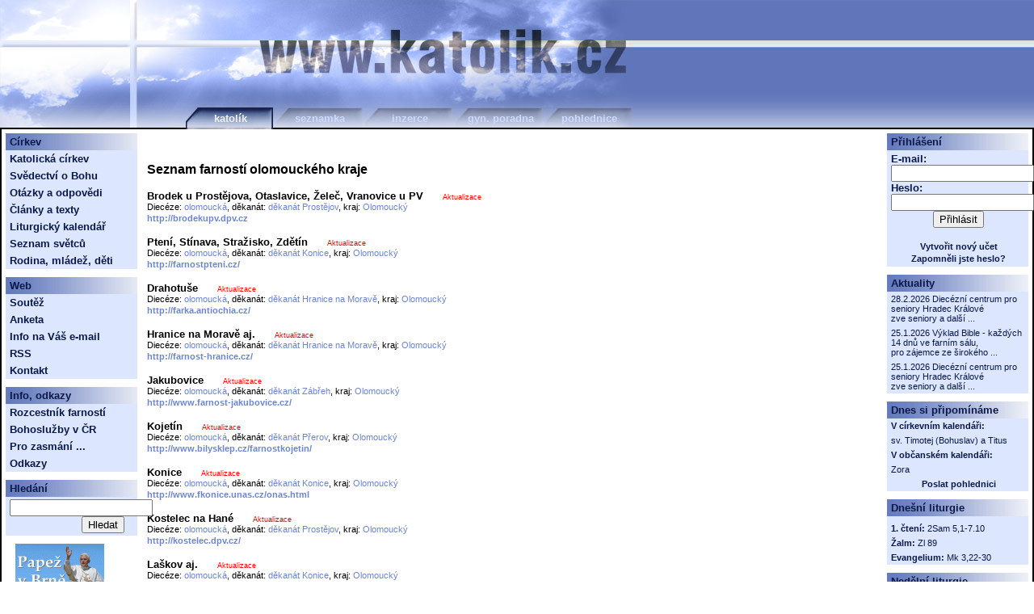

--- FILE ---
content_type: text/html
request_url: http://farnost.katolik.cz/kraj.asp?c=12
body_size: 30996
content:
<?xml version="1.0" encoding="Windows-1250"?>
<!DOCtype html PUBLIC "-//W3C//DTD XHTML 1.1//EN"
    "http://www.w3.org/TR/xhtml11/DTD/xhtml11.dtd">

<html xmlns="http://www.w3.org/1999/xhtml" xml:lang="cs">
	<head>
		<title>Katolik.cz</title>
		<meta http-equiv="content-type" content="text/html; charset=windows-1250" />
		<link rel="stylesheet" href="styly_katolik.css" type="text/css" />
	</head>
<body>
<div class="wrapper">
	<!-- horni pruh -->
	<div class="top">
		
<table cellpadding="0" cellspacing="0" class="zalozky">
	<tr>
		<td colspan="6">
			<img class="logo" src="pics/top.jpg" alt="Katolik.cz" />
		</td>
	</tr>
	<tr>
		<td class="leve_misto">&nbsp;</td>
		<td class="z_katolik_aktivni">
			<a href="http://www.katolik.cz/" class="z_katolik_aktivni_odkaz">katolík</a>
		</td>
		<td class="z_seznamka">
			<a href="http://seznamka.katolik.cz/" class="z_seznamka_odkaz">seznamka</a>
		</td>
		<td class="z_inzerce">
			<a href="http://inzerce.katolik.cz/" class="z_inzerce_odkaz">inzerce</a>
		</td>
		<td class="z_poradna">
			<a href="http://poradna.katolik.cz/" class="z_poradna_odkaz">gyn. poradna</a>
		</td>
		<td class="z_pohlednice">
			<a href="http://pohlednice.katolik.cz/" class="z_pohlednice_odkaz">pohlednice</a>
		</td>
	</tr>
</table>

	</div>
	<!-- text -->
	<div class="middle">


 <BR> <h2> Seznam farností olomouckého kraje </h2> <B>Brodek u Prostějova, Otaslavice, Želeč, Vranovice u PV</B> &nbsp;&nbsp;&nbsp;&nbsp; <a class="odkazyakt" href="oprava.asp?c=1044">Aktualizace</a> <BR><div class="odkazy">Diecéze: <a class="odkazy" href="dieceze.asp?c=2">olomoucká</a>, děkanát: <a class="odkazy" href="dekanat.asp?d=2&c=7">děkanát Prostějov</a>, kraj: <a class="odkazy" href="kraj.asp?c=12">Olomoucký</a> <BR> </div><a class="odkazyurl" href="http://brodekupv.dpv.cz" target="_blanc">http://brodekupv.dpv.cz</a> <BR><BR><B>Ptení, Stínava, Stražisko, Zdětín</B> &nbsp;&nbsp;&nbsp;&nbsp; <a class="odkazyakt" href="oprava.asp?c=1520">Aktualizace</a> <BR><div class="odkazy">Diecéze: <a class="odkazy" href="dieceze.asp?c=2">olomoucká</a>, děkanát: <a class="odkazy" href="dekanat.asp?d=2&c=3">děkanát Konice</a>, kraj: <a class="odkazy" href="kraj.asp?c=12">Olomoucký</a> <BR> </div><a class="odkazyurl" href="http://farnostpteni.cz/" target="_blanc">http://farnostpteni.cz/</a> <BR><BR><B>Drahotuše</B> &nbsp;&nbsp;&nbsp;&nbsp; <a class="odkazyakt" href="oprava.asp?c=1093">Aktualizace</a> <BR><div class="odkazy">Diecéze: <a class="odkazy" href="dieceze.asp?c=2">olomoucká</a>, děkanát: <a class="odkazy" href="dekanat.asp?d=2&c=2">děkanát Hranice na Moravě</a>, kraj: <a class="odkazy" href="kraj.asp?c=12">Olomoucký</a> <BR> </div><a class="odkazyurl" href="http://farka.antiochia.cz/" target="_blanc">http://farka.antiochia.cz/</a> <BR><BR><B>Hranice na Moravě aj.</B> &nbsp;&nbsp;&nbsp;&nbsp; <a class="odkazyakt" href="oprava.asp?c=1124">Aktualizace</a> <BR><div class="odkazy">Diecéze: <a class="odkazy" href="dieceze.asp?c=2">olomoucká</a>, děkanát: <a class="odkazy" href="dekanat.asp?d=2&c=2">děkanát Hranice na Moravě</a>, kraj: <a class="odkazy" href="kraj.asp?c=12">Olomoucký</a> <BR> </div><a class="odkazyurl" href="http://farnost-hranice.cz/" target="_blanc">http://farnost-hranice.cz/</a> <BR><BR><B>Jakubovice</B> &nbsp;&nbsp;&nbsp;&nbsp; <a class="odkazyakt" href="oprava.asp?c=1142">Aktualizace</a> <BR><div class="odkazy">Diecéze: <a class="odkazy" href="dieceze.asp?c=2">olomoucká</a>, děkanát: <a class="odkazy" href="dekanat.asp?d=2&c=20">děkanát Zábřeh</a>, kraj: <a class="odkazy" href="kraj.asp?c=12">Olomoucký</a> <BR> </div><a class="odkazyurl" href="http://www.farnost-jakubovice.cz/" target="_blanc">http://www.farnost-jakubovice.cz/</a> <BR><BR><B>Kojetín</B> &nbsp;&nbsp;&nbsp;&nbsp; <a class="odkazyakt" href="oprava.asp?c=1168">Aktualizace</a> <BR><div class="odkazy">Diecéze: <a class="odkazy" href="dieceze.asp?c=2">olomoucká</a>, děkanát: <a class="odkazy" href="dekanat.asp?d=2&c=8">děkanát Přerov</a>, kraj: <a class="odkazy" href="kraj.asp?c=12">Olomoucký</a> <BR> </div><a class="odkazyurl" href="http://www.bilysklep.cz/farnostkojetin/" target="_blanc">http://www.bilysklep.cz/farnostkojetin/</a> <BR><BR><B>Konice</B> &nbsp;&nbsp;&nbsp;&nbsp; <a class="odkazyakt" href="oprava.asp?c=1170">Aktualizace</a> <BR><div class="odkazy">Diecéze: <a class="odkazy" href="dieceze.asp?c=2">olomoucká</a>, děkanát: <a class="odkazy" href="dekanat.asp?d=2&c=3">děkanát Konice</a>, kraj: <a class="odkazy" href="kraj.asp?c=12">Olomoucký</a> <BR> </div><a class="odkazyurl" href="http://www.fkonice.unas.cz/onas.html" target="_blanc">http://www.fkonice.unas.cz/onas.html</a> <BR><BR><B>Kostelec na Hané</B> &nbsp;&nbsp;&nbsp;&nbsp; <a class="odkazyakt" href="oprava.asp?c=1172">Aktualizace</a> <BR><div class="odkazy">Diecéze: <a class="odkazy" href="dieceze.asp?c=2">olomoucká</a>, děkanát: <a class="odkazy" href="dekanat.asp?d=2&c=7">děkanát Prostějov</a>, kraj: <a class="odkazy" href="kraj.asp?c=12">Olomoucký</a> <BR> </div><a class="odkazyurl" href="http://kostelec.dpv.cz/" target="_blanc">http://kostelec.dpv.cz/</a> <BR><BR><B>Laškov aj.</B> &nbsp;&nbsp;&nbsp;&nbsp; <a class="odkazyakt" href="oprava.asp?c=1192">Aktualizace</a> <BR><div class="odkazy">Diecéze: <a class="odkazy" href="dieceze.asp?c=2">olomoucká</a>, děkanát: <a class="odkazy" href="dekanat.asp?d=2&c=3">děkanát Konice</a>, kraj: <a class="odkazy" href="kraj.asp?c=12">Olomoucký</a> <BR> </div><a class="odkazyurl" href="http://www.farnost-laskov.cz/" target="_blanc">http://www.farnost-laskov.cz/</a> <BR><BR><B>Lipník nad Bečvou</B> &nbsp;&nbsp;&nbsp;&nbsp; <a class="odkazyakt" href="oprava.asp?c=1204">Aktualizace</a> <BR><div class="odkazy">Diecéze: <a class="odkazy" href="dieceze.asp?c=2">olomoucká</a>, děkanát: <a class="odkazy" href="dekanat.asp?d=2&c=2">děkanát Hranice na Moravě</a>, kraj: <a class="odkazy" href="kraj.asp?c=12">Olomoucký</a> <BR> </div><a class="odkazyurl" href="http://www.farnostlipnik.cz/" target="_blanc">http://www.farnostlipnik.cz/</a> <BR><BR><B>Moravský Beroun</B> &nbsp;&nbsp;&nbsp;&nbsp; <a class="odkazyakt" href="oprava.asp?c=1229">Aktualizace</a> <BR><div class="odkazy">Diecéze: <a class="odkazy" href="dieceze.asp?c=7">ostravsko-opavská</a>, děkanát: <a class="odkazy" href="dekanat.asp?d=7&c=2">děkanát Bruntál</a>, kraj: <a class="odkazy" href="kraj.asp?c=12">Olomoucký</a> <BR> </div><a class="odkazyurl" href="http://web.quick.cz/fara.mor.beroun/home.htm" target="_blanc">http://web.quick.cz/fara.mor.beroun/home.htm</a> <BR><BR><B>Němčice nad Hanou aj.</B> &nbsp;&nbsp;&nbsp;&nbsp; <a class="odkazyakt" href="oprava.asp?c=1240">Aktualizace</a> <BR><div class="odkazy">Diecéze: <a class="odkazy" href="dieceze.asp?c=2">olomoucká</a>, děkanát: <a class="odkazy" href="dekanat.asp?d=2&c=7">děkanát Prostějov</a>, kraj: <a class="odkazy" href="kraj.asp?c=12">Olomoucký</a> <BR> </div><a class="odkazyurl" href="http://math.fce.vutbr.cz/~pribyl/fanem/" target="_blanc">http://math.fce.vutbr.cz/~pribyl/fanem/</a> <BR><BR><B>Velká Bystřice a Hlubočky</B> &nbsp;&nbsp;&nbsp;&nbsp; <a class="odkazyakt" href="oprava.asp?c=1488">Aktualizace</a> <BR><div class="odkazy">Diecéze: <a class="odkazy" href="dieceze.asp?c=2">olomoucká</a>, děkanát: <a class="odkazy" href="dekanat.asp?d=2&c=6">děkanát Olomouc</a>, kraj: <a class="odkazy" href="kraj.asp?c=12">Olomoucký</a> <BR> </div><a class="odkazyurl" href="http://farnost-vbystrice.wz.cz/" target="_blanc">http://farnost-vbystrice.wz.cz/</a> <BR><BR><B>Olomouc-Hejčín</B> &nbsp;&nbsp;&nbsp;&nbsp; <a class="odkazyakt" href="oprava.asp?c=1253">Aktualizace</a> <BR><div class="odkazy">Diecéze: <a class="odkazy" href="dieceze.asp?c=2">olomoucká</a>, děkanát: <a class="odkazy" href="dekanat.asp?d=2&c=6">děkanát Olomouc</a>, kraj: <a class="odkazy" href="kraj.asp?c=12">Olomoucký</a> <BR> </div><a class="odkazyurl" href="http://www.farnost-olomouc-hejcin.cz/" target="_blanc">http://www.farnost-olomouc-hejcin.cz/</a> <BR><BR><B>Olomouc-sv. Michala</B> &nbsp;&nbsp;&nbsp;&nbsp; <a class="odkazyakt" href="oprava.asp?c=1254">Aktualizace</a> <BR><div class="odkazy">Diecéze: <a class="odkazy" href="dieceze.asp?c=2">olomoucká</a>, děkanát: <a class="odkazy" href="dekanat.asp?d=2&c=6">děkanát Olomouc</a>, kraj: <a class="odkazy" href="kraj.asp?c=12">Olomoucký</a> <BR> </div><a class="odkazyurl" href="http://www.svatymichal.cz/" target="_blanc">http://www.svatymichal.cz/</a> <BR><BR><B>Olomouc-sv. Mořice</B> &nbsp;&nbsp;&nbsp;&nbsp; <a class="odkazyakt" href="oprava.asp?c=1255">Aktualizace</a> <BR><div class="odkazy">Diecéze: <a class="odkazy" href="dieceze.asp?c=2">olomoucká</a>, děkanát: <a class="odkazy" href="dekanat.asp?d=2&c=6">děkanát Olomouc</a>, kraj: <a class="odkazy" href="kraj.asp?c=12">Olomoucký</a> <BR> </div><a class="odkazyurl" href="http://www.moric-olomouc.cz/" target="_blanc">http://www.moric-olomouc.cz/</a> <BR><BR><B>Olomouc-sv. Václava</B> &nbsp;&nbsp;&nbsp;&nbsp; <a class="odkazyakt" href="oprava.asp?c=1256">Aktualizace</a> <BR><div class="odkazy">Diecéze: <a class="odkazy" href="dieceze.asp?c=2">olomoucká</a>, děkanát: <a class="odkazy" href="dekanat.asp?d=2&c=6">děkanát Olomouc</a>, kraj: <a class="odkazy" href="kraj.asp?c=12">Olomoucký</a> <BR> </div><a class="odkazyurl" href="http://www.katedralaolomouc.cz/" target="_blanc">http://www.katedralaolomouc.cz/</a> <BR><BR><B>Otaslavice</B> &nbsp;&nbsp;&nbsp;&nbsp; <a class="odkazyakt" href="oprava.asp?c=1275">Aktualizace</a> <BR><div class="odkazy">Diecéze: <a class="odkazy" href="dieceze.asp?c=2">olomoucká</a>, děkanát: <a class="odkazy" href="dekanat.asp?d=2&c=7">děkanát Prostějov</a>, kraj: <a class="odkazy" href="kraj.asp?c=12">Olomoucký</a> <BR> </div><a class="odkazyurl" href="http://www.sweb.cz/otaslavice/" target="_blanc">http://www.sweb.cz/otaslavice/</a> <BR><BR><B>Písařov</B> &nbsp;&nbsp;&nbsp;&nbsp; <a class="odkazyakt" href="oprava.asp?c=1281">Aktualizace</a> <BR><div class="odkazy">Diecéze: <a class="odkazy" href="dieceze.asp?c=2">olomoucká</a>, děkanát: <a class="odkazy" href="dekanat.asp?d=2&c=20">děkanát Zábřeh</a>, kraj: <a class="odkazy" href="kraj.asp?c=12">Olomoucký</a> <BR> </div><a class="odkazyurl" href="http://www.farnost-pisarov.cz/" target="_blanc">http://www.farnost-pisarov.cz/</a> <BR><BR><B>Prostějov</B> &nbsp;&nbsp;&nbsp;&nbsp; <a class="odkazyakt" href="oprava.asp?c=1330">Aktualizace</a> <BR><div class="odkazy">Diecéze: <a class="odkazy" href="dieceze.asp?c=2">olomoucká</a>, děkanát: <a class="odkazy" href="dekanat.asp?d=2&c=7">děkanát Prostějov</a>, kraj: <a class="odkazy" href="kraj.asp?c=12">Olomoucký</a> <BR> </div><a class="odkazyurl" href="http://prostejovfarnost.mzf.cz/" target="_blanc">http://prostejovfarnost.mzf.cz/</a> <BR><BR><B>Protivanov</B> &nbsp;&nbsp;&nbsp;&nbsp; <a class="odkazyakt" href="oprava.asp?c=1331">Aktualizace</a> <BR><div class="odkazy">Diecéze: <a class="odkazy" href="dieceze.asp?c=3">brněnská</a>, děkanát: <a class="odkazy" href="dekanat.asp?d=3&c=2">děkanství boskovické</a>, kraj: <a class="odkazy" href="kraj.asp?c=12">Olomoucký</a> <BR> </div><a class="odkazyurl" href="http://www.farnostprotivanov.cz" target="_blanc">http://www.farnostprotivanov.cz</a> <BR><BR><B>Přerov</B> &nbsp;&nbsp;&nbsp;&nbsp; <a class="odkazyakt" href="oprava.asp?c=1334">Aktualizace</a> <BR><div class="odkazy">Diecéze: <a class="odkazy" href="dieceze.asp?c=2">olomoucká</a>, děkanát: <a class="odkazy" href="dekanat.asp?d=2&c=8">děkanát Přerov</a>, kraj: <a class="odkazy" href="kraj.asp?c=12">Olomoucký</a> <BR> </div><a class="odkazyurl" href="http://www.farnostprerov.cz/" target="_blanc">http://www.farnostprerov.cz/</a> <BR><BR><B>Sobotín</B> &nbsp;&nbsp;&nbsp;&nbsp; <a class="odkazyakt" href="oprava.asp?c=1370">Aktualizace</a> <BR><div class="odkazy">Diecéze: <a class="odkazy" href="dieceze.asp?c=2">olomoucká</a>, děkanát: <a class="odkazy" href="dekanat.asp?d=2&c=11">děkanát Šumperk</a>, kraj: <a class="odkazy" href="kraj.asp?c=12">Olomoucký</a> <BR> </div><a class="odkazyurl" href="http://www.farasobotin.wz.cz/" target="_blanc">http://www.farasobotin.wz.cz/</a> <BR><BR><B>Stará Ves</B> &nbsp;&nbsp;&nbsp;&nbsp; <a class="odkazyakt" href="oprava.asp?c=1374">Aktualizace</a> <BR><div class="odkazy">Diecéze: <a class="odkazy" href="dieceze.asp?c=2">olomoucká</a>, děkanát: <a class="odkazy" href="dekanat.asp?d=2&c=8">děkanát Přerov</a>, kraj: <a class="odkazy" href="kraj.asp?c=12">Olomoucký</a> <BR> </div><a class="odkazyurl" href="https://www.farnost-staraves.cz/" target="_blanc">https://www.farnost-staraves.cz/</a> <BR><BR><B>Staré Město-pod Sněžníkem</B> &nbsp;&nbsp;&nbsp;&nbsp; <a class="odkazyakt" href="oprava.asp?c=1378">Aktualizace</a> <BR><div class="odkazy">Diecéze: <a class="odkazy" href="dieceze.asp?c=2">olomoucká</a>, děkanát: <a class="odkazy" href="dekanat.asp?d=2&c=11">děkanát Šumperk</a>, kraj: <a class="odkazy" href="kraj.asp?c=12">Olomoucký</a> <BR> </div><a class="odkazyurl" href="http://www.sweb.cz/farnoststaremesto/" target="_blanc">http://www.sweb.cz/farnoststaremesto/</a> <BR><BR><B>Suchdol-Jednov</B> &nbsp;&nbsp;&nbsp;&nbsp; <a class="odkazyakt" href="oprava.asp?c=1385">Aktualizace</a> <BR><div class="odkazy">Diecéze: <a class="odkazy" href="dieceze.asp?c=2">olomoucká</a>, děkanát: <a class="odkazy" href="dekanat.asp?d=2&c=3">děkanát Konice</a>, kraj: <a class="odkazy" href="kraj.asp?c=12">Olomoucký</a> <BR> </div><a class="odkazyurl" href="http://www.farnostsuchdol.eu/" target="_blanc">http://www.farnostsuchdol.eu/</a> <BR><BR><B>Šternberk</B> &nbsp;&nbsp;&nbsp;&nbsp; <a class="odkazyakt" href="oprava.asp?c=1397">Aktualizace</a> <BR><div class="odkazy">Diecéze: <a class="odkazy" href="dieceze.asp?c=2">olomoucká</a>, děkanát: <a class="odkazy" href="dekanat.asp?d=2&c=10">děkanát Šternberk</a>, kraj: <a class="odkazy" href="kraj.asp?c=12">Olomoucký</a> <BR> </div><a class="odkazyurl" href="http://www.farnoststernberk.cz/" target="_blanc">http://www.farnoststernberk.cz/</a> <BR><BR><B>Šumperk</B> &nbsp;&nbsp;&nbsp;&nbsp; <a class="odkazyakt" href="oprava.asp?c=1402">Aktualizace</a> <BR><div class="odkazy">Diecéze: <a class="odkazy" href="dieceze.asp?c=2">olomoucká</a>, děkanát: <a class="odkazy" href="dekanat.asp?d=2&c=11">děkanát Šumperk</a>, kraj: <a class="odkazy" href="kraj.asp?c=12">Olomoucký</a> <BR> </div><a class="odkazyurl" href="http://www.farnostsumperk.cz/" target="_blanc">http://www.farnostsumperk.cz/</a> <BR><BR><B>Velký Újezd</B> &nbsp;&nbsp;&nbsp;&nbsp; <a class="odkazyakt" href="oprava.asp?c=1448">Aktualizace</a> <BR><div class="odkazy">Diecéze: <a class="odkazy" href="dieceze.asp?c=2">olomoucká</a>, děkanát: <a class="odkazy" href="dekanat.asp?d=2&c=6">děkanát Olomouc</a>, kraj: <a class="odkazy" href="kraj.asp?c=12">Olomoucký</a> <BR> </div><a class="odkazyurl" href="http://www.farnostvelkyujezd.wz.cz/" target="_blanc">http://www.farnostvelkyujezd.wz.cz/</a> <BR><BR><B>Zábřeh</B> &nbsp;&nbsp;&nbsp;&nbsp; <a class="odkazyakt" href="oprava.asp?c=1466">Aktualizace</a> <BR><div class="odkazy">Diecéze: <a class="odkazy" href="dieceze.asp?c=2">olomoucká</a>, děkanát: <a class="odkazy" href="dekanat.asp?d=2&c=20">děkanát Zábřeh</a>, kraj: <a class="odkazy" href="kraj.asp?c=12">Olomoucký</a> <BR> </div><a class="odkazyurl" href="http://rkfzabreh.rps.cz/" target="_blanc">http://rkfzabreh.rps.cz/</a> <BR><BR><B>Chropyně, Břest, Žalkovice a Kyselovice</B> &nbsp;&nbsp;&nbsp;&nbsp; <a class="odkazyakt" href="oprava.asp?c=1518">Aktualizace</a> <BR><div class="odkazy">Diecéze: <a class="odkazy" href="dieceze.asp?c=2">olomoucká</a>, děkanát: <a class="odkazy" href="dekanat.asp?d=2&c=4">děkanát Kroměříž</a>, kraj: <a class="odkazy" href="kraj.asp?c=12">Olomoucký</a> <BR> </div><a class="odkazyurl" href="http://www.farnostchropyne.ic.cz/" target="_blanc">http://www.farnostchropyne.ic.cz/</a> <BR><BR><B>Velký Týnec</B> &nbsp;&nbsp;&nbsp;&nbsp; <a class="odkazyakt" href="oprava.asp?c=1606">Aktualizace</a> <BR><div class="odkazy">Diecéze: <a class="odkazy" href="dieceze.asp?c=2">olomoucká</a>, děkanát: <a class="odkazy" href="dekanat.asp?d=2&c=6">děkanát Olomouc</a>, kraj: <a class="odkazy" href="kraj.asp?c=12">Olomoucký</a> <BR> </div><a class="odkazyurl" href="http://www.farnostvelkytynec.cz/" target="_blanc">http://www.farnostvelkytynec.cz/</a> <BR><BR><B>Loštice</B> &nbsp;&nbsp;&nbsp;&nbsp; <a class="odkazyakt" href="oprava.asp?c=1614">Aktualizace</a> <BR><div class="odkazy">Diecéze: <a class="odkazy" href="dieceze.asp?c=2">olomoucká</a>, děkanát: <a class="odkazy" href="dekanat.asp?d=2&c=20">děkanát Zábřeh</a>, kraj: <a class="odkazy" href="kraj.asp?c=12">Olomoucký</a> <BR> </div><a class="odkazyurl" href="http://www.farnostlostice.cz" target="_blanc">http://www.farnostlostice.cz</a> <BR><BR><B>Vidnava</B> &nbsp;&nbsp;&nbsp;&nbsp; <a class="odkazyakt" href="oprava.asp?c=1513">Aktualizace</a> <BR><div class="odkazy">Diecéze: <a class="odkazy" href="dieceze.asp?c=7">ostravsko-opavská</a>, děkanát: <a class="odkazy" href="dekanat.asp?d=7&c=11">děkanát Jeseník</a>, kraj: <a class="odkazy" href="kraj.asp?c=12">Olomoucký</a> <BR> </div><a class="odkazyurl" href="http://www.ruzenec.cz/" target="_blanc">http://www.ruzenec.cz/</a> <BR><BR><B>Nová Hradečná</B> &nbsp;&nbsp;&nbsp;&nbsp; <a class="odkazyakt" href="oprava.asp?c=1724">Aktualizace</a> <BR><div class="odkazy">Diecéze: <a class="odkazy" href="dieceze.asp?c=2">olomoucká</a>, děkanát: <a class="odkazy" href="dekanat.asp?d=2&c=10">děkanát Šternberk</a>, kraj: <a class="odkazy" href="kraj.asp?c=12">Olomoucký</a> <BR> </div><a class="odkazyurl" href="http://farnosthradecna.cz" target="_blanc">http://farnosthradecna.cz</a> <BR><BR><B>Litovel</B> &nbsp;&nbsp;&nbsp;&nbsp; <a class="odkazyakt" href="oprava.asp?c=1725">Aktualizace</a> <BR><div class="odkazy">Diecéze: <a class="odkazy" href="dieceze.asp?c=2">olomoucká</a>, děkanát: <a class="odkazy" href="dekanat.asp?d=2&c=10">děkanát Šternberk</a>, kraj: <a class="odkazy" href="kraj.asp?c=12">Olomoucký</a> <BR> </div><a class="odkazyurl" href="http://farnostlitovel.cz" target="_blanc">http://farnostlitovel.cz</a> <BR><BR><B>Uničov</B> &nbsp;&nbsp;&nbsp;&nbsp; <a class="odkazyakt" href="oprava.asp?c=1743">Aktualizace</a> <BR><div class="odkazy">Diecéze: <a class="odkazy" href="dieceze.asp?c=2">olomoucká</a>, děkanát: <a class="odkazy" href="dekanat.asp?d=2&c=10">děkanát Šternberk</a>, kraj: <a class="odkazy" href="kraj.asp?c=12">Olomoucký</a> <BR> </div><a class="odkazyurl" href="http://farnostunicov.cz" target="_blanc">http://farnostunicov.cz</a> <BR><BR><B>Prostějov - sv. Petr a Pavel</B> &nbsp;&nbsp;&nbsp;&nbsp; <a class="odkazyakt" href="oprava.asp?c=1826">Aktualizace</a> <BR><div class="odkazy">Diecéze: <a class="odkazy" href="dieceze.asp?c=2">olomoucká</a>, děkanát: <a class="odkazy" href="dekanat.asp?d=2&c=7">děkanát Prostějov</a>, kraj: <a class="odkazy" href="kraj.asp?c=12">Olomoucký</a> <BR> </div><a class="odkazyurl" href="http://www.petrskafarnost.cz" target="_blanc">http://www.petrskafarnost.cz</a> <BR><BR><B>Tršice</B> &nbsp;&nbsp;&nbsp;&nbsp; <a class="odkazyakt" href="oprava.asp?c=170774">Aktualizace</a> <BR><div class="odkazy">Diecéze: <a class="odkazy" href="dieceze.asp?c=2">olomoucká</a>, děkanát: <a class="odkazy" href="dekanat.asp?d=2&c=6">děkanát Olomouc</a>, kraj: <a class="odkazy" href="kraj.asp?c=12">Olomoucký</a> <BR> </div><a class="odkazyurl" href="http://www.farnost-trsice.cz" target="_blanc">http://www.farnost-trsice.cz</a> <BR><BR><B>Ruda nad Moravou</B> &nbsp;&nbsp;&nbsp;&nbsp; <a class="odkazyakt" href="oprava.asp?c=3419">Aktualizace</a> <BR><div class="odkazy">Diecéze: <a class="odkazy" href="dieceze.asp?c=2">olomoucká</a>, děkanát: <a class="odkazy" href="dekanat.asp?d=2&c=11">děkanát Šumperk</a>, kraj: <a class="odkazy" href="kraj.asp?c=12">Olomoucký</a> <BR> </div><a class="odkazyurl" href="http://www.farnost-ruda.wbs.cz" target="_blanc">http://www.farnost-ruda.wbs.cz</a> <BR><BR><B>Postřelmov</B> &nbsp;&nbsp;&nbsp;&nbsp; <a class="odkazyakt" href="oprava.asp?c=12777">Aktualizace</a> <BR><div class="odkazy">Diecéze: <a class="odkazy" href="dieceze.asp?c=2">olomoucká</a>, děkanát: <a class="odkazy" href="dekanat.asp?d=2&c=20">děkanát Zábřeh</a>, kraj: <a class="odkazy" href="kraj.asp?c=12">Olomoucký</a> <BR> </div><a class="odkazyurl" href="http://www.farnost-postrelmov.wbs.cz" target="_blanc">http://www.farnost-postrelmov.wbs.cz</a> <BR><BR><B>Mostkovice</B> &nbsp;&nbsp;&nbsp;&nbsp; <a class="odkazyakt" href="oprava.asp?c=170791">Aktualizace</a> <BR><div class="odkazy">Diecéze: <a class="odkazy" href="dieceze.asp?c=2">olomoucká</a>, děkanát: <a class="odkazy" href="dekanat.asp?d=2&c=7">děkanát Prostějov</a>, kraj: <a class="odkazy" href="kraj.asp?c=12">Olomoucký</a> <BR> </div><a class="odkazyurl" href="https://farnost-urcice.webnode.cz/plumlov/" target="_blanc">https://farnost-urcice.webnode.cz/plumlov/</a> <BR><BR><B>Olomouc - dominikáni</B> &nbsp;&nbsp;&nbsp;&nbsp; <a class="odkazyakt" href="oprava.asp?c=170763">Aktualizace</a> <BR><div class="odkazy">Diecéze: <a class="odkazy" href="dieceze.asp?c=2">olomoucká</a>, děkanát: <a class="odkazy" href="dekanat.asp?d=2&c=6">děkanát Olomouc</a>, kraj: <a class="odkazy" href="kraj.asp?c=12">Olomoucký</a> <BR> </div><a class="odkazyurl" href="http://olomouc.op.cz/" target="_blanc">http://olomouc.op.cz/</a> <BR><BR><B>Svatý Kopeček</B> &nbsp;&nbsp;&nbsp;&nbsp; <a class="odkazyakt" href="oprava.asp?c=21893">Aktualizace</a> <BR><div class="odkazy">Diecéze: <a class="odkazy" href="dieceze.asp?c=2">olomoucká</a>, děkanát: <a class="odkazy" href="dekanat.asp?d=2&c=6">děkanát Olomouc</a>, kraj: <a class="odkazy" href="kraj.asp?c=12">Olomoucký</a> <BR> </div><a class="odkazyurl" href="http://www.svatykopecek.cz" target="_blanc">http://www.svatykopecek.cz</a> <BR><BR><B>Olomouc - kapucíni</B> &nbsp;&nbsp;&nbsp;&nbsp; <a class="odkazyakt" href="oprava.asp?c=170765">Aktualizace</a> <BR><div class="odkazy">Diecéze: <a class="odkazy" href="dieceze.asp?c=2">olomoucká</a>, děkanát: <a class="odkazy" href="dekanat.asp?d=2&c=6">děkanát Olomouc</a>, kraj: <a class="odkazy" href="kraj.asp?c=12">Olomoucký</a> <BR> </div><a class="odkazyurl" href="http://www.kapucini.cz/domains/kapucini.cz/index.php/olomouc/kontakty/19-kontaktyolom" target="_blanc">http://www.kapucini.cz/domains/kapucini.cz/index.php/olomouc/kontakty/19-kontaktyolom</a> <BR><BR><B>Olomouc - VKH</B> &nbsp;&nbsp;&nbsp;&nbsp; <a class="odkazyakt" href="oprava.asp?c=170767">Aktualizace</a> <BR><div class="odkazy">Diecéze: <a class="odkazy" href="dieceze.asp?c=2">olomoucká</a>, děkanát: <a class="odkazy" href="dekanat.asp?d=2&c=6">děkanát Olomouc</a>, kraj: <a class="odkazy" href="kraj.asp?c=12">Olomoucký</a> <BR> </div><a class="odkazyurl" href="http://www.vkholomouc.cz/kostel/farnost" target="_blanc">http://www.vkholomouc.cz/kostel/farnost</a> <BR><BR><B>Olomouc - Panna Maria Sněžná</B> &nbsp;&nbsp;&nbsp;&nbsp; <a class="odkazyakt" href="oprava.asp?c=170768">Aktualizace</a> <BR><div class="odkazy">Diecéze: <a class="odkazy" href="dieceze.asp?c=2">olomoucká</a>, děkanát: <a class="odkazy" href="dekanat.asp?d=2&c=6">děkanát Olomouc</a>, kraj: <a class="odkazy" href="kraj.asp?c=12">Olomoucký</a> <BR> </div><a class="odkazyurl" href="http://www.jesuit.cz/rezidence/?rezidence=olomouc" target="_blanc">http://www.jesuit.cz/rezidence/?rezidence=olomouc</a> <BR><BR><B>Těšetice u Olomouce</B> &nbsp;&nbsp;&nbsp;&nbsp; <a class="odkazyakt" href="oprava.asp?c=71584">Aktualizace</a> <BR><div class="odkazy">Diecéze: <a class="odkazy" href="dieceze.asp?c=2">olomoucká</a>, děkanát: <a class="odkazy" href="dekanat.asp?d=2&c=6">děkanát Olomouc</a>, kraj: <a class="odkazy" href="kraj.asp?c=12">Olomoucký</a> <BR> </div><a class="odkazyurl" href="http://www.farnosttesetice.estranky.cz/" target="_blanc">http://www.farnosttesetice.estranky.cz/</a> <BR><BR>Počet farností: 48
<BR><BR><BR>
<B> Nenašli jste odkaz na stránky Vaší farnosti? <a href="new_odkaz.asp">Zde jej můžete přidat!</a> </B><BR>
<BR><BR>
<font color=red>Pokud došlo ke změně např. www adresy Vašeho farního webu, dejte nám, prosím, o tom vědět. K tomu slouží odkaz "Aktualizace", která je u každého odkazu na farní web.</font> <BR>
<BR><BR>
<a href="default.asp"> Zpět na seznam farností</a>
<BR><BR><BR>


	</div>	
	<!-- levy sloupec -->
	<div class="left">
		

<ul class="menu_katolik">
	<li class="nadpis">Církev</li>
	<li><a href="http://www.katolik.cz/cirkev/" class="menu">Katolická církev</a></li>
	<li><a href="http://www.katolik.cz/svedectvi.asp" class="menu">Svědectví o Bohu</a></li>
	<li><a href="http://www.katolik.cz/otazky/" class="menu">Otázky a odpovědi</a></li>
	<li><a href="http://www.katolik.cz/texty/" class="menu">Články a texty</a></li>
	<li><a href="http://www.katolik.cz/kalendar/kalendar.asp" class="menu">Liturgický kalendář</a></li>
	<li><a href="http://www.katolik.cz/svaty/" class="menu">Seznam světců</a></li>
	<li><a href="http://www.katolik.cz/rodina/" class="menu">Rodina, mládež, děti</a></li>
</ul>
<ul class="menu_katolik">
	<li class="nadpis">Web</li>
	<li><a href="http://www.katolik.cz/soutez/soutez.asp" class="menu">Soutěž</a></li>
	<li><a href="http://www.katolik.cz/anket.asp" class="menu">Anketa</a></li>
	<li><a href="http://www.katolik.cz/lide/new.asp" class="menu">Info na Váš e-mail</a></li>
	<li><a href="http://www.katolik.cz/rss.asp" class="menu">RSS</a></li>
	<li><a href="http://www.katolik.cz/kontakt.asp" class="menu">Kontakt</a></li>
</ul>
<ul class="menu_katolik">
	<li class="nadpis">Info, odkazy</li>
	<li><a href="http://farnost.katolik.cz/" class="menu">Rozcestník farností</a></li>
	<li><a href="http://mse.katolik.cz/" class="menu">Bohoslužby v ČR</a></li>
	<li><a href="http://www.katolik.cz/texty/vtipy/" class="menu">Pro zasmání ...</a></li>
	<li><a href="http://www.katolik.cz/odkazy_vypis.asp" class="menu">Odkazy</a></li>
</ul>

<ul class="menu_katolik">
	<li class="nadpis">Hledání</li>
	<li>
	<form action="http://www.katolik.cz/search.asp" method="get">
		<div><input type="text" name="search" id="search" /></div>
		<div class="zakladni" style="text-align: right"><input type="submit" value="Hledat" /></div>
	</form>
	</li>
</ul>

       &nbsp;&nbsp; <a title="Svatý otec Benedikt XVI. v Brně" href="http://www.biskupstvi.cz/papezvbrne/" target="_blank"><IMG src="http://katolik.cz/banner/papez_v_brne_logo.gif" border="0"></a> <BR><BR>


<script src="http://www.google-analytics.com/urchin.js" type="text/javascript">
</script>
<script type="text/javascript">
_uacct = "UA-2209314-1";
urchinTracker();
</script>
	</div>
	<!-- pravy sloupec -->
	<div class="right">
		

<ul class="menu_katolik">
	<li class="nadpis">Přihlášení</li>
	<li>


	<form action="/login.asp" method="post">
		<div><label for="login">E-mail</label>:</div>
		<div><input type="text" name="login" id="login" /></div>
		<div><label for="heslo">Heslo</label>:</div>
		<div><input type="password" name="heslo" id="heslo" /></div>
		<div class="zakladni" style="text-align: center"><input type="submit" value="Přihlásit"  /></div>

		<div><input type="hidden" value="http://farnost.katolik.cz/kraj.asp" name="url" /></div>
		<br /><div style="text-align: center"><a class="submenu" href="http://www.katolik.cz/lide/reg.asp">Vytvořit nový učet</a> <br />
		  <a class="submenu" href="http://www.katolik.cz/lide/reg_udaje.asp">Zapomněli jste heslo?</a>
    </div>
	</form>


	</li>
</ul>


<ul class="menu_katolik"><li class="nadpis">Aktuality</li><li class="drobne_pismo"><a class="submenu" href="http://www.katolik.cz/akce.asp?c=12694">28.2.2026 Diecézní centrum pro seniory Hradec Králové <BR>zve seniory a další ...</a></li><li class="drobne_pismo"><a class="submenu" href="http://www.katolik.cz/akce.asp?c=12693">25.1.2026 Výklad Bible - každých 14 dnů ve farním sálu, <BR>pro zájemce ze širokého ...</a></li><li class="drobne_pismo"><a class="submenu" href="http://www.katolik.cz/akce.asp?c=12689">25.1.2026 Diecézní centrum pro seniory Hradec Králové <BR>zve seniory a další ...</a></li>

</ul>

<ul class="menu_katolik">
	<li class="nadpis">Dnes si připomínáme</li>
	<li class="drobne_pismo"><strong>V církevním kalendáři:</strong></li>
	<li class="drobne_pismo"><A class="menuright" href="http://www.katolik.cz/vypis_kal.asp?co=C&amp;d=26.1.2026"  onclick="window.open(this.href,'_blank');return false;"> sv. Timotej (Bohuslav) a Titus </a> </li>
	<li class="drobne_pismo"><strong>V občanském kalendáři:</strong></li>
	<li class="drobne_pismo"><a class="menuright" href="http://www.katolik.cz/vypis_kal.asp?co=O&amp;d=26.1.2026"  onclick="window.open(this.href,'_blank');return false;"> Zora </a></li>
    <li class="drobne_pismo_stred"><a class="menuright" href="http://pohlednice.katolik.cz/"><strong>Poslat pohlednici</strong></a></li>
</ul>

<ul class="menu_katolik">
	<li class="nadpis">Dnešní liturgie</li>
	<li class="drobne_pismo"><strong></strong></li>
	<li class="drobne_pismo"><strong>1. čtení:</strong> 2Sam 5,1-7.10 </li>
	<li class="drobne_pismo"><strong>Žalm:</strong> Zl 89 </li>
	
	<li class="drobne_pismo"><strong>Evangelium:</strong> Mk 3,22-30 </li>
</ul>

<ul class="menu_katolik">
	<li class="nadpis">Nedělní liturgie</li>
	<li class="drobne_pismo"><strong>4. neděle v mezidobí</strong></li>
	<li class="drobne_pismo"><strong>1. čtení:</strong>  <a class="menuright" href="http://www.katolik.cz/kalendar/vypis_lit.asp?d=1&amp;m=2&amp;r=2026"  onclick="window.open(this.href,'_blank');return false;"> Sof 2,3;3,12-13</a></li>
	<li class="drobne_pismo"><strong>Žalm:</strong>  <a class="menuright" href="http://www.katolik.cz/kalendar/vypis_lit.asp?d=1&amp;m=2&amp;r=2026"  onclick="window.open(this.href,'_blank');return false;"> Zl 146(145)</a></li>
	<li class="drobne_pismo"><strong>2. čtení:</strong> <a class="menuright" href="http://www.katolik.cz/kalendar/vypis_lit.asp?d=1&amp;m=2&amp;r=2026"  onclick="window.open(this.href,'_blank');return false;"> 1Kor 1,26-31</a></li>
	<li class="drobne_pismo"><strong>Evangelium:</strong> <a class="menuright" href="http://www.katolik.cz/kalendar/vypis_lit.asp?d=1&amp;m=2&amp;r=2026"  onclick="window.open(this.href,'_blank');return false;"> Mt 5,1-12a</a></li>
	<li class="drobne_pismo_stred">
		<a class="menuright" href="http://katolik.cz/tisk.asp" onclick="window.open(this.href,'_blank');return false;">
			<strong>Tisk těchto textů</strong>
		</a>
	</li>
</ul>

<ul class="menu_katolik">
	<li class="drobne_pismo">
		<a class="menuright" href="javascript:window.external.AddFavorite('http://www.katolik.cz','Katolik.cz')">
			<strong>Přidat k oblíbeným</strong>
		</a>
	</li>
	<!--[if IE]>
	<li class="drobne_pismo">
		<a href="#" class="menuright" onclick="this.style.behavior = 'url(#default#homepage)'; this.setHomePage('http://www.katolik.cz/');">
			<strong>Nastavit jako výchozí</strong>
		</a>
	</li>
	<![endif]-->
</ul>



	</div>	
</div>
</body>
</html>


